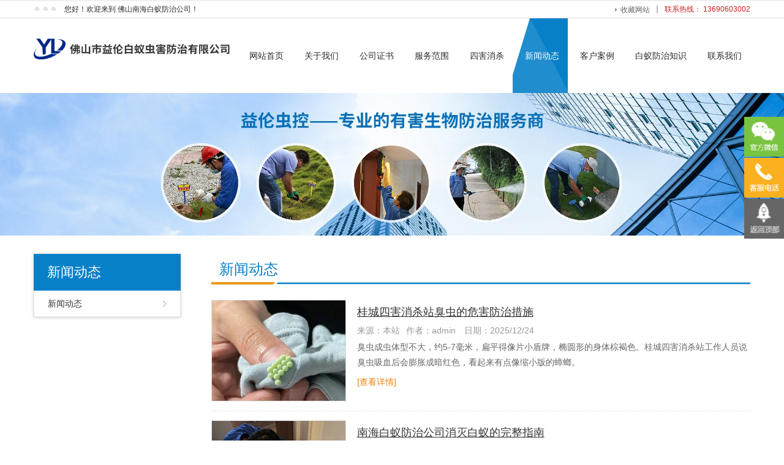

--- FILE ---
content_type: text/html
request_url: http://baiyi3.cn/Arti/
body_size: 6338
content:
<!DOCTYPE html>
<html lang="zh-CN">
<head>
<meta charset="utf-8">
<meta http-equiv="X-UA-Compatible" content="IE=edge">
<meta name="viewport" content="width=device-width, initial-scale=1">
<title>新闻动态-佛山南海白蚁防治公司</title>
<meta name="keywords" content="新闻动态" />
<meta name="description" content="新闻动态" />
<link href="/themes/default/css/pintuer.css" type="text/css" rel="stylesheet" />
<link href="/themes/default/css/bootstrap.min.css" type="text/css" rel="stylesheet" />
<link href="/themes/default/css/style.css" type="text/css" rel="stylesheet" />
<script type="text/javascript" src="/themes/default/js/jquery.min.js"></script>
<script type="text/javascript" src="/themes/default/js/bootstrap.min.js"></script>
<script type="text/javascript" src="/themes/default/js/TouchSlide.1.1.js"></script>
<script type="text/javascript" src="/themes/default/js/common.js"></script>
<!--[if (gt IE 9)|!(IE)]><!--> 
<link href="/themes/default/css/animate.min.css" type="text/css" rel="stylesheet" />
<script type="text/javascript" src="/themes/default/js/wow.min.js"></script>
<!--<![endif]--> 

</head>
<body>
<!--头部开始-->
<div id="top">
<div class="top_line"></div>
<div class="container">
	<div class="top_left">您好！欢迎来到 佛山南海白蚁防治公司！</div>
    <div class="top_right">
    	<div class="collect"><a href="javascript:void(0);" onclick="AddFavorite();">收藏网站</a></div>
        <div class="tel">联系热线： 13690603002</div>
    </div>
</div>
</div>
<header id="header">
	<div class="container">
	<div id="logo"><a href="/" title="佛山南海白蚁防治公司"><img src="/UploadFile/CoolSite/2021-12/2021122014555875.png" alt="佛山南海白蚁防治公司" /></a></div>
	<div id="header_right">    
	<button type="button" class="navbar-toggle" data-toggle="collapse" data-target=".navbar-collapse">
		<span class="sr-only">Toggle navigation</span>
		<span class="icon-bar"></span>
		<span class="icon-bar"></span>
		<span class="icon-bar"></span>
	</button>
	<div class="clear"></div>
	<nav id="navigate">
	  <ul>
		<li class="first_menu"><a   href='/'>网站首页</a></li><li><a   href='/About/'>关于我们</a></li><li><a   href='/certificate/'>公司证书</a></li><li><a   href='/Pro/'>服务范围</a></li><li><a   href='/SH/'>四害消杀</a></li><li><a  class="current" href='/Arti/'>新闻动态</a></li><li><a   href='/Case/'>客户案例</a></li><li><a   href='/Konw/'>白蚁防治知识</a></li><li><a   href='/Contact/'>联系我们</a></li>
        <div id="mark"></div>
	  </ul>
	</nav>
	</div>
	<div class="clear"></div>
	<div class="row mobile_nav">
	<nav class="collapse navbar-collapse">
	  <ul>
		<li><a href='/'>网站首页</a></li><li><a href='/About/'>关于我们</a></li><li><a href='/certificate/'>公司证书</a></li><li><a href='/Pro/'>服务范围</a></li><li><a href='/SH/'>四害消杀</a></li><li><a href='/Arti/'>新闻动态</a></li><li><a href='/Case/'>客户案例</a></li><li><a href='/Konw/'>白蚁防治知识</a></li><li><a href='/Contact/'>联系我们</a></li>
	  </ul>
	</nav>
	</div>
	</div>
</header>
<div class="clear"></div>
<div id="banner"><img src="/UploadFile/CoolSite/2024-5/2024517155911306.jpg" /></div>
<div class="clear"></div>
<!--内容区开始-->
<div class="main">
  <div class="container">
    <div id="left"><div class="left_list">
  <div class="left_top">
    <h3>新闻动态</h3>
  </div>
  <div class="left_con">
    <div class="type_list">
      <ul>
        <li class="first_cat"><a id="lsed"  href='/Arti/index.html' title='新闻动态'>新闻动态</a></li>
      </ul>
    </div>
  </div>
</div>
<div class="blank30"></div></div>
    <div id="right">
      <div id="right_top">
        <h3><a href='/Arti/index.html'>新闻动态</a></h3>
      </div>
      <div id="right_con">
        <div class="articleList">
          <ul>
            <div class="art_list wow fadeInUp"><div class="art_img"><a href='/Arti/203.html'><img src='/UploadFile/Soft/2025-12/2025122412823965.jpg' /></a></div><div class="art_right"><div class="art_title"><a href='/Arti/203.html' >桂城四害消杀站臭虫的危害防治措施</a></div><div class="art_author"><span>来源：本站</span><span>作者：admin</span> <span>日期：2025/12/24</span></div><div class="art_des">臭虫成虫体型不大，约5-7毫米，扁平得像片小盾牌，椭圆形的身体棕褐色。桂城四害消杀站工作人员说臭虫吸血后会膨胀成暗红色，看起来有点像缩小版的蟑螂。</div><div class='art_more'><a href='/Arti/203.html'>[查看详情]</a></div></div></div><div class="art_list wow fadeInUp"><div class="art_img"><a href='/Arti/201.html'><img src='/UploadFile/Soft/2025-11/2025112115548524.jpg' /></a></div><div class="art_right"><div class="art_title"><a href='/Arti/201.html' >南海白蚁防治公司消灭白蚁的完整指南</a></div><div class="art_author"><span>来源：本站</span><span>作者：admin</span> <span>日期：2025/11/21</span></div><div class="art_des">坚持室内干爽，同时多清算房间杂物，不给白蚁筑巢的空间。南海白蚁防治公司提示黄昏，特别是雨后的黄昏，要关好门窗，拉上窗帘，且尽量关掉不用要的灯，并将灯调到最暗。</div><div class='art_more'><a href='/Arti/201.html'>[查看详情]</a></div></div></div><div class="art_list wow fadeInUp"><div class="art_img"><a href='/Arti/199.html'><img src='/UploadFile/Soft/2025-10/2025101617220665.jpg' /></a></div><div class="art_right"><div class="art_title"><a href='/Arti/199.html' >盐步杀灭白蚁中心提醒高层住宅真的不是白蚁的“禁区”</a></div><div class="art_author"><span>来源：本站</span><span>作者：admin</span> <span>日期：2025/10/16</span></div><div class="art_des">严重时会被蛀空，轻轻一碰就可能损坏；更隐蔽的是，白蚁还会啃食电线绝缘层，存在短路起火的风险，甚至破坏墙体结构中的木质构件，影响房屋安全。</div><div class='art_more'><a href='/Arti/199.html'>[查看详情]</a></div></div></div><div class="art_list wow fadeInUp"><div class="art_img"><a href='/Arti/197.html'><img src='/UploadFile/Soft/2025-9/202598162834869.jpg' /></a></div><div class="art_right"><div class="art_title"><a href='/Arti/197.html' >罗村除四害机构水库堤坝水利工程如何防控鼠害</a></div><div class="art_author"><span>来源：本站</span><span>作者：admin</span> <span>日期：2025/9/8</span></div><div class="art_des">减少老鼠的藏身之所和食物来源，定期清理堤坝上的垃圾，避免吸引老鼠觅食。同时，对堤坝附近的农作物进行合理管理，避免过度种植，以减少老鼠因食物丰富而大量繁殖。</div><div class='art_more'><a href='/Arti/197.html'>[查看详情]</a></div></div></div><div class="art_list wow fadeInUp"><div class="art_img"><a href='/Arti/195.html'><img src='/UploadFile/Soft/2025-8/202587153931922.jpg' /></a></div><div class="art_right"><div class="art_title"><a href='/Arti/195.html' >和顺专业灭蚊虫公司夏日居家防蚊的小妙招</a></div><div class="art_author"><span>来源：本站</span><span>作者：admin</span> <span>日期：2025/8/7</span></div><div class="art_des">最喜欢潮湿、阴暗的地方，所以家里那些不起眼的角落、卫生间、阳台等地都是它们藏匿的好场所。所以，保持家里干燥通风，定期清理这些死角，就能大大减少蚊子的滋生。</div><div class='art_more'><a href='/Arti/195.html'>[查看详情]</a></div></div></div><div class="art_list wow fadeInUp"><div class="art_img"><a href='/Arti/193.html'><img src='/UploadFile/Soft/2025-7/202577163517546.jpg' /></a></div><div class="art_right"><div class="art_title"><a href='/Arti/193.html' >狮山白蚁预防所——装修怎么防治白蚁</a></div><div class="art_author"><span>来源：本站</span><span>作者：admin</span> <span>日期：2025/7/7</span></div><div class="art_des">在装修前，务必对房屋进行全面检查，尤其是木质结构、墙角、地板等易受白蚁侵蚀的部位。若发现白蚁活动痕迹（如蚁路、泥被或木屑），需先请专业消杀公司处理，确保彻底清除后再施工。</div><div class='art_more'><a href='/Arti/193.html'>[查看详情]</a></div></div></div><div class="art_list wow fadeInUp"><div class="art_img"><a href='/Arti/191.html'><img src='/UploadFile/Soft/2025-6/202565145821386.jpg' /></a></div><div class="art_right"><div class="art_title"><a href='/Arti/191.html' >里水红火蚁验收机构简单有效的红火蚁防治方法</a></div><div class="art_author"><span>来源：本站</span><span>作者：admin</span> <span>日期：2025/6/5</span></div><div class="art_des">准备大量开水，缓慢倒入蚁巢中，反复多次，能有效烫杀红火蚁。不过，这种方法仅适用于蚁巢数量少且分散的情况，大面积使用不仅耗费大量水资源，效果也欠佳。</div><div class='art_more'><a href='/Arti/191.html'>[查看详情]</a></div></div></div><div class="art_list wow fadeInUp"><div class="art_img"><a href='/Arti/189.html'><img src='/UploadFile/Soft/2025-4/2025423151131687.jpg' /></a></div><div class="art_right"><div class="art_title"><a href='/Arti/189.html' >大沥病媒生物防控中心夏季驱蚊大全(生活常识)</a></div><div class="art_author"><span>来源：本站</span><span>作者：admin</span> <span>日期：2025/4/23</span></div><div class="art_des">蚊子栖息在杂草和灌木中，而不一定是在草丛中？大沥病媒生物防控中心经过采取恰当措施控制杂草，包括恰当施肥和维持灌木，你可能会发现这些小虫害较少。</div><div class='art_more'><a href='/Arti/189.html'>[查看详情]</a></div></div></div>
          </ul>
        </div>
        <div class="blank clear"></div>
        <div class="pages"><li class='active'><a href='/Arti/index.html'>1</a></li><li><a href='/Arti/index_2.html'>2</a></li><li><a href='/Arti/index_3.html'>3</a></li><li><a href='/Arti/index_4.html'>4</a></li><li><a href='/Arti/index_5.html'>5</a></li><li><a href='/Arti/index_6.html'>6</a></li><li><a href='/Arti/index_7.html'>7</a></li><li><a href='/Arti/index_8.html'>8</a></li><li><a href='/Arti/index_9.html'>9</a></li><li><a href='/Arti/index_10.html'>10</a></li><li><a href='/Arti/index_2.html'>下一页</a></li><li><a href='/Arti/index_17.html'>尾页</a></li></div>
      </div>
    </div>
  </div>
</div>
<!--内容区结束-->
<div class="clear"></div>
<div id="footer">
<div class="container">
	<div class="foot_l">
    	<div class="nav2 wow fadeInUp"><ul><li><a href='/'>网站首页</a></li><li>|<a href='/About/'>关于我们</a></li><li>|<a href='/Pro/'>服务范围</a></li><li>|<a href='/SH/'>四害消杀</a></li><li>|<a href='/Arti/'>新闻动态</a></li><li>|<a href='/Contact/'>联系我们</a></li></ul></div>
        <div class="clear"></div>
        <div id="link" class="wow fadeInUp">
        	<div class="link_top">友情链接</div>
            <div class="link_con"><ul>&nbsp;&nbsp;<!--link start-->&nbsp;<a target="_blank" href="http://www.kingmetalgroup.com">不锈钢管厂家</a>&nbsp;&nbsp;<a target="_blank" href="http://www.scalemodel.com.cn">工程车模</a>&nbsp;&nbsp;<a target="_blank" href="http://www.zdsw.org.cn">广州社工机构</a>&nbsp;&nbsp;<a target="_blank" href="http://www.thhasq.com">广州消杀公司</a>&nbsp;&nbsp;<a target="_blank" href="http://www.caxinyu.com">广州铸造设备材料</a>&nbsp;<!--link end--></ul></div>
        </div>
        <div class="clear"></div>
        <div id="contact" class="wow fadeInUp"><span style="font-size:14px;"><strong>&nbsp; &nbsp; 总公司电话：0757-85110172</strong></span><br />
<span style="font-size:14px;"><strong>&nbsp; &nbsp; 手机：13690603002（刘生）</strong></span><br />
<span style="font-size:14px;"><strong>&nbsp; &nbsp; 总公司地址：佛山市南海区里水镇和顺海畔花园商铺（即公安局侧）</strong></span><br />
<span style="font-size:14px;"><strong>&nbsp; &nbsp; 南海分公司：佛山市南海区桂丹路87号</strong></span><br />
<span style="font-size:14px;"><strong>&nbsp; &nbsp; 三水分公司：佛山市三水区三水大道169号</strong></span><br />
<span style="font-size:14px;"><strong>&nbsp; &nbsp; 禅城分公司：佛山市禅城区南庄大道92号</strong></span><br />
<span style="font-size:14px;"><strong>&nbsp; &nbsp; 高明分公司：佛山市高明区高明大道东57号</strong></span><br />
<span style="font-size:14px;"><strong>&nbsp; &nbsp; 顺德分公司：佛山市顺德区陈村镇陈村大道99号</strong></span><br />
<span style="font-size:14px;"><strong>&nbsp; &nbsp; 佛山各区均有服务点</strong></span><br /></div>
    </div>
    <div class="foot_r">
    	<div class="map wow fadeInUp">没有相关信息</div>
    </div>
</div>
</div>
<div class="clear"></div>
<div id="copy_txt"><div class="container">Copyright © 2019 佛山南海白蚁虫害防治公司 All Rights Reserved.&nbsp;&nbsp;</div></div>
<link type="text/css" href="/themes/default/qq/kf.css" rel="stylesheet" />
<script type="text/javascript" src="/themes/default/qq/kf.js"></script>
<div class="blank55"></div>
<div id="toolbar">
    <li><a href="/"><span class="icon-home"></span>首页</a></li>   
    <li><a href="tel:13690603002"><span class="icon-phone"></span>电话</a></li>   
    <li><a href="/Contact/"><span class="icon-user"></span>联系</a></li>   
</div>

<div id="toolbar2">
<ul>
<!--<li class="toolbar_item">
<a class="t_item t1" href="http://wpa.qq.com/msgrd?v=3&amp;uin=2851377347&amp;site=qq&amp;menu=yes" target="_blank"><i></i></a>
</li>-->
<li class="toolbar_item">
<a class="t_item t2" href="javascript:void(0);"><i></i></a>
<div class="tool_weixin">
<div class="t_wx_con"><img src='/UploadFile/CoolSite/2022-9/202296164728566.jpg' width='120' height='120' alt=''></div>
</div>
</li>
<li class="toolbar_item">
<a class="t_item t3" href="javascript:void(0);"><i></i></a>
<div class="tool_tel">13690603002</div>
</li>
<li class="toolbar_item" id="gotop">
<a class="t_item t4" href="javascript:void(0);"><i></i></a>
</li>
</ul>
</div>
<script>
$(function(){
//bar
$(".toolbar_item").hover(function(){
	$(this).find(".tool_qq").show();			  
	$(this).find(".tool_tel").animate({left:"-150px"},"fast",function(){});							  
	$(this).find(".tool_weixin").show();
	$(this).find(".t_item").addClass("cur")
},function(){
	$(this).find(".tool_qq").hide();
	$(this).find(".tool_tel").animate({left:"0px"},"fast",function(){});	
	$(this).find(".tool_weixin").hide();
	$(this).find(".t_item").removeClass("cur")
});
//返回顶部
$("#gotop").click(function(){
$("html,body").animate({scrollTop:0});
});
//end
});
</script>



<!--版权区结束-->
</body>
</html>


--- FILE ---
content_type: text/css
request_url: http://baiyi3.cn/themes/default/css/style.css
body_size: 9239
content:
@charset "utf-8";
/* CSS Document */
/**全局**/
*{ margin:0px; padding:0px;}
div,form,img,ul,ol,li,dl,dt,dd,map {padding:0;margin:0;border:0;}
h1,h2,h3,h4,h5,h6 {margin:0;padding:0; }
body{margin:0px; padding:0px; font-size:14px; color:#333;font-family:"微软雅黑",Arial, Helvetica, sans-serif,"宋体";background:#fff;}
ul,li{list-style:none;}
.clear{clear:both;}
a{color:#333;text-decoration:none;}
a:hover{color:#333;text-decoration:none;}
img{border:none;}
hr{line-height:0px; font-size:0px; border:none; height:1px; width:100%; margin:5px 0px;}
div{margin:0px auto;}
.f_l{ float:left;}
.f_r{ float:right;}
input,select{ font-family:arial, Helvetica, sans-serif; padding:1px;}
.blank{width:100%;height:10px;clear:both;overflow:hidden;}
.blank20{width:100%;height:20px;clear:both;overflow:hidden;}
.blank30{width:100%;height:30px;clear:both;overflow:hidden;}
.mt10{margin-top:10px;}
.hide{display:none;}
.red{color:#f00;}
.blue{color:#00f;}
.gray{color:#ccc;}
.noInfo{width:100%;float:left;padding:10px 0; text-align:center;}
.input_submit{width:77px;height:41px;float:left;background:url(../images/search.png) no-repeat left top; text-align:center;line-height:41px; color:#fff; border:0px; cursor:pointer;}
.float_bg{background:url(../images/qq_3.gif) repeat-y left top;width:118px;padding:2px 0;float:left;}
.f_list{width:100%;float:left;margin:5px auto;clear:both;}
.f_list span{float:left;width:80px;}
.block{width:1000px;margin:0 auto;}



/*all*/
.main{width:100%;float:left;padding:30px 0;}
.main_top{width:100%;height:80px;float:left; background:url(../images/tbg.png) no-repeat center 10px; text-align:center;}
.course_top_bg{background:url(../images/ct_bg.png) no-repeat center 10px;color:#fff;}
.news_top_bg{background:url(../images/nt_bg.png) no-repeat center 10px;color:#fff;}
.main_top h3{font-size:30px;height:45px;line-height:45px;font-weight:normal;}
.main_top h4{font-size:24px;height:30px;line-height:30px; font-weight:normal; font-family:Arial, Helvetica, sans-serif;}
.main_type{width:100%;float:left; text-align:center;margin:10px 0 0 0;}
.main_type ul{}
.main_type li{display:inline-block;height:42px;line-height:42px;margin:5px;padding:0px;}
.main_type li a{display:block; background:#0ba587;color:#fff;font-size:14px;padding:0 25px;}
.main_type li a:hover{background:#feef0c;color:#38761d;}
.main_type li.current a{background:#feef0c;color:#38761d;}
.main_con{width:100%;float:left; line-height:200%;padding:20px 0 0 0;}
.main_con img{max-width:100%;}
.main_more{width:100%;float:left; text-align:center; margin:20px 0 0 0;}
/*.main_more a{width:178px;height:38px;line-height:38px; display:inline-block;border:1px solid #333; font-size:16px;}
.main_more a:hover{background:#0ba587; color:#fff;}*/
/*end*/

/**顶部**/
#top{float:left;width:100%;border-bottom:1px solid #dcdcdc;background:#fff;}
.top_line{float:left;width:100%;height:2px;background:#f0f0f0;}
.top_left{float:left;height:27px;line-height:27px;font-size:12px;color:#2e2e2e;padding-left:50px;background:url(../pic/welcome_bg.jpg) no-repeat left center;}
.top_right{float:right;height:27px;line-height:27px;}
.collect{float:left;padding:0 11px 0 9px;background:url(../pic/collect.jpg) no-repeat left center;}
.collect a{font-size:12px;color:#666;}
.tel{float:left;padding:0 0 0 13px;background:url(../pic/top_right_li.jpg) no-repeat left center;font-size:12px;color:#cb2121;}
#header{float:left;width:100%;background:#fff;}
#logo{float:left;}
#logo img{width:320px; padding-top:33px;}
#header_right{float:right;}

/*end*/

/*menu*/
#navigate{float:right;position:relative;}
#mark{background:url(../pic/nav_li.jpg) no-repeat center;background-size:cover;height: 122px;position: absolute;left: 0;z-index: 1;}
#navigate ul li{float:left;height:122px;position: relative;z-index:1000;}
#navigate ul li.first_menu{ background:none;}
#navigate ul li a{display:block;line-height:122px;height:122px;font-size:14px;color:#2e2e2e;padding:0 14px 0 20px;}
#navigate ul li a:hover,#navigate ul li .current{color:#fff;}
#navigate ul li.addcolor a{color:#2e2e2e;}

#navigate ul li ul {display:none !important;position:absolute;left:0;top:47px;padding:5px 0;background:#0780c9;z-index:9999;}
#navigate ul li ul li {border:none;float:none; background:none; height:30px; line-height:30px; overflow:hidden;}
#navigate ul li ul li a{height:30px;line-height:30px; font-size:14px; color:#fff;font-weight: normal; background:none;}
#navigate ul li ul li a:hover {background:none;color:#ff0;}
/*end*/

/*mobile menu*/
.navbar-toggle{margin:8px 0px 0 0;}
.navbar-toggle .icon-bar{background-color:#333;}
.mobile_nav{display:none; background:#0780c9;position:absolute;width:100%;z-index:9999;}
.mobile_nav ul{margin:0px;padding:0px; list-style-type:none;}
.mobile_nav li{margin:0px;padding:0px; list-style-type:none;border-bottom:1px solid #fff;position: relative;}
.mobile_nav ul li a{padding-left: 10px;color: #fff;display: block;font-size: 14px;height: 38px;line-height: 38px; font-weight:bold;}
.mobile_nav ul li a:hover, .mobile_nav ul li a:active {background-color:#3ba0e8;}
.mobile_nav ul ul{margin: 0;padding:0 10px 10px 10px; display:none;}
.mobile_nav ul ul li {border-bottom:none;margin: 0;padding: 0;}
.mobile_nav ul ul li a {padding: 0;padding-left: 5px;font-size:14px;font-weight:normal;height: 38px;line-height: 38px;}

.mobile_nav ul li i {position: absolute;top:12px;right:5px;display: block;width: 13px;height: 13px;overflow: hidden;background-position: center center;background-repeat: no-repeat;	background-size: contain;}
.mobile_nav ul li i.touch-arrow-down{background-image: url(../images/touch-arrow-d.png);}
.mobile_nav ul li i.touch-arrow-up{background-image: url(../images/touch-arrow-u.png);}



/*flash*/
#banner{width:100%;float:left;}
#banner img{width:100%; height:auto;}
#flash{width:100%;float:left;}
.slideBox{ position:relative; overflow:hidden;background:#000;}
.slideBox .bd{position:relative; z-index:0;margin:0 auto; }
.slideBox .bd li{position:relative; text-align:center;  }
.slideBox .bd li img{width:100%;}	
.slideBox .hd{width:100%;position:absolute;z-index:1;bottom:10px;left:0;height:12px;line-height:12px;}
.slideBox .hd ul{text-align:center;}
.slideBox .hd ul li{cursor:pointer;display:inline-block;*display:inline;zoom:1;width:12px;height:12px;margin:0 5px;overflow:hidden;background:#fff;/*filter:alpha(opacity=80);opacity:0.8;*/line-height:999px; border-radius:50%;}
.slideBox .hd ul .on{background:#0780c9;}

.slideBox .prev{position:absolute; left:10px; top:50%;margin-top:-37.5px; display:block; width:49px; height:75px; background:url(../images/left.png) no-repeat left top; cursor:pointer;}
.slideBox .next{position:absolute; right:10px; top:50%;margin-top:-37.5px; display:block; width:49px; height:75px; background:url(../images/right.png) no-repeat left top; cursor:pointer;}
/*end*/


/* 产品中心 */
#pro{float:left;width:100%;padding:80px 0 0 0;}
.home_top{float:left;width:100%;margin:0 0 27px 0;}
.home_top h3{display:block;width:100%;height:36px;line-height:36px;font-size:36px;color:#313131;text-align:center;}
.home_top h3 a{color:#313131;}
.home_top span{display:block;width:100%;height:4px;background:url(../pic/home_top.jpg) no-repeat center;margin-top:17px;}
.home_des{float:left;width:100%;line-height:24px;font-size:14px;color:#313131;text-align:center;}
.home_more{float:left;width:100%;line-height:24px;text-align:center; margin-bottom:10px;}
.home_more a{font-size:14px;color:#f0810a; margin-bottom:10px;}
/* 产品分类 */
#pro_class{float:left;width:260px;margin-top:47px;}
.pro_class_top{float:left;width:100%;height:96px;line-height:96px;background:url(../pic/pro_class_top.jpg) no-repeat center;background-size:cover;text-align:center;font-size:24px;color:#fff;}
.pro_class_list{float:left;width:100%;}
.pro_class_list ul{float:left;padding:0;}
.pro_class_list ul li{float:left;width:100%;height:56px;background:#758995 url(../pic/pro_class_li_2.png) no-repeat left bottom;padding:0 27px 0 30px;cursor:pointer;
	webkit-transition: all 0.3s ease-out 0s;
    -moz-transition: all 0.3s ease-out 0s;
    -o-transition: all 0.3s ease-out 0s;
    transition: all 0.3s ease-out 0s;
}
.pro_class_list ul li a{display:block;width:100%;height:54px;line-height:54px;font-size:14px;color:#fff;background:url(../pic/pro_class_li.png) no-repeat right center;padding-right:15px;}
.pro_class_list ul li:hover,.pro_class_list ul li.on{background-color:#677984;}
.pro_class_more{float:left;width:100%;}
.pro_class_more img{width:100%;height:54px;}

/* 分类产品 */
#pro_con{float:right;width:100%;margin-top:47px;}
#pro_con ul{float:left;width:100%;}
.pro_con_row{margin-left:-20px;margin-right:-20px;}
.pro_item{float:left;width:33.333%;padding:0 20px;margin-bottom:45px;}
.pro_item_box{float:left;width:100%;position:relative;box-shadow:0 0 15px #999;}
.pro_item_img{float:left;width:100%;}
.pro_item_img img{width:100%;height:auto;}
.pro_item_title{width:110%;height:60px;line-height:60px;text-align:center;background:rgba(7,128,201,0.84);position:absolute;bottom:25px;left:-5%;opacity: 0; transition: 0.5s; transform: scale(0);overflow:hidden;}
.pro_item_title a{font-size:16px;color:#fff;}
.pro_item:hover .pro_item_title{opacity: 1;transform: scale(1);}

/* 客户案例 */
#case{float:left;width:100%;padding:35px 0 0 0;}
.case_con{float:left;width:100%;margin-top:28px;}
.case_con_row{margin-left:-13px;margin-right:-13px;}
.case_item{float:left;width:25%;padding:0 13px;margin-bottom:15px;}
.case_item_img{float:left;width:100%;overflow:hidden;}
.case_item_img img{width:100%;height:auto;transition: 0.5s;transform: scale(1);}
.case_item_title{float:left;width:100%;height:40px;line-height:40px;overflow:hidden;text-align:center;}
.case_item_title a{font-size:14px;color:#313131;}
.case_item:hover .case_item_img img{transform: scale(1.2);}
.case_item:hover .case_item_title a{color:#0780c9;}

/* 我们的优势 */
#adv{float:left;width:100%;padding:60px 0 73px 0;}
.adv_con{float:left;width:100%;margin-top:16px;}
.adv_con_row{margin-left:-18px;margin-right:-18px;}
.adv_item{float:left;width:25%;padding:0 18px;text-align:center;margin-bottom:15px;cursor:pointer;}
.adv_item_img{float:left;width:100%;}
.adv_item_img img{border-radius:2%;transition: 0.5s; width:100%;}
.adv_item_title{float:left;width:100%;height:20px;line-height:20px;overflow:hidden;margin-top:13px;}
.adv_item_title a{font-size:16px;color:#2e2e2e;}
.adv_item_des{float:left;width:100%;line-height:24px;font-size:12px;color:#999;}
.adv_item:hover .adv_item_img img{box-shadow:0 0 8px #dcdcdc;}
.adv_item:hover .adv_item_title a{color:#0780c9;}

/* 关于WERMIS */
#about{float:left;width:100%;padding:77px 0 70px 0;background:url(../pic/about_bg.jpg) repeat-x top center;}
.about_top h3{height:30px;line-height:30px;font-size:30px;}
.about_con{float:left;width:100%;margin-top:50px;font-size:14px;color:#313131;line-height:24px;}
.about_img{float:left;width:40%;padding:0 20px 10px 0;margin-right:7px;}
.about_img img{width:100%;height:auto;}
.about_more{float:left;margin-top:12px;}
.about_more a{display:block;width:110px;height:36px;line-height:36px;text-align:center;background:#f0810a;font-size:14px;color:#fff;transition: 0.5s;}
.about_more a:hover{background:#0780c9;}

/* 首页相册 */
#photo{float:left;width:100%;background:url(../pic/photo_bg.png) no-repeat center top;}
.photo_con{float:left;width:100%;padding:0 6%;}
.photo_top_box{width:50%;position:absolute;right:0;top:65px;z-index:2;}
.photo_top{margin:0 0 17px 0;}
.photo_top h3{height:30px;line-height:30px;font-size:30px;color:#fff;}
.photo_top h3 a{color:#fff;}
.photo_top span{background:url(../pic/photo_top.jpg) no-repeat center;}
.photo_more a{color:#fff;}
.photo_item{float:left;width:21.3%;height:100%;margin-right:1.3%;position:relative;}
.photo_item:nth-child(2){width:32%;}
.photo_item:nth-child(4){margin-right:0;}
.photo_item img{width:100%;height:auto;}
.photo1{position:absolute;bottom:0;}
.photo2{position:absolute;bottom:-12px;padding:12px;border:1px solid #fff;}
.photo3{position:absolute;bottom:0;}
.photo4{position:absolute;bottom:0;}
.photo_item_img{position:relative;overflow:hidden;}
.photo_item_title{position:absolute;left:-50%;top:50%;margin-top:-20px;font-size:14px;color:#fff;height:40px;line-height:40px;background:#0780c9;width:50%;overflow:hidden;z-index:3;text-align:center;
	webkit-transition: all 0.3s ease-out 0s;
    -moz-transition: all 0.3s ease-out 0s;
    -o-transition: all 0.3s ease-out 0s;
    transition: all 0.3s ease-out 0s;
}
.photo_item_layer{position:absolute;left:0;top:0;width:100%;height:100%;z-index:2;background:#000;opacity:0;
	webkit-transition: all 0.3s ease-out 0s;
    -moz-transition: all 0.3s ease-out 0s;
    -o-transition: all 0.3s ease-out 0s;
    transition: all 0.3s ease-out 0s;
}
.photo_item_img:hover .photo_item_title{left:0;}
.photo_item_img:hover .photo_item_layer{opacity:0.2;}

/* 新闻动态 */
#news{float:left;width:100%;padding:90px 0 80px 0;}
.news_top{margin:0 0 18px 0}
.news_top h3{height:30px;line-height:30px;font-size:30px;;}
.news_con{float:left;width:100%;margin-top:36px;background:url(../pic/news_bg.jpg) repeat-y center;}
.news_con_row{margin-left:-40px;margin-right:-40px;}
.news_item{float:left;width:50%;padding:0 40px;margin-bottom:25px;cursor:pointer;}
.news_item:nth-last-child(1),.news_item:nth-last-child(2){margin-bottom:0;}
.news_item_box{float:left;width:100%;background:#fff;padding:16px 30px 20px 30px;transition: 0.5s;}
.news_item_title{float:left;width:100%;height:34px;line-height:34px;overflow:hidden;}
.news_item_title a{font-size:16px;color:#000;}
.news_item_des{float:left;width:100%;line-height:24px;font-size:14px;color:#313131;letter-spacing:0.5px;}
.news_item_more{color:#f0810a;}
.news_item:hover .news_item_box{background:#0780c9;}
.news_item:hover .news_item_title a,.news_item:hover .news_item_des,.news_item:hover .news_item_more{color:#fff;}

/* footer */
#footer{float:left;width:100%;background:#2e2e2e;}
.foot_l{float:left;width:50%;margin:53px 0 25px 0;}
.nav2{float:left;padding-bottom:2px;background:url(../pic/nav2_bg.jpg) repeat-x left bottom;}
.nav2 ul {}
.nav2 ul li{display:inline-block;padding:0 13px 0 15px;;height:34px;line-height:34px;background:url(../pic/nav2_li.jpg) no-repeat left center;}
.nav2 ul li a{font-size:14px;color:#f0f0f0;}
.nav2 ul li a:hover{color:#0780c9;}
.nav2 ul li:first-child{padding-left:0;background:none;}
.nav2 ul li:last-child{padding-right:0;}

#link{float:left;width:100%;margin-top:14px;}
.link_top{float:left;font-size:16px;color:#f0f0f0;line-height:33px;height:33px;border-bottom:2px solid #515151;}
.link_con{float:left;margin-top:17px;}
.link_con ul{float:left;}
.link_con ul li{display:inline-block;line-height:24px;padding:0 13px;background:url(../pic/link_li.jpg) no-repeat left center;}
.link_con ul li a{font-size:12px;color:#999;}
.link_con ul li a:hover{color:#0780c9;}
.link_con ul li:first-child{padding-left:0;background:none;}
.link_con ul li:last-child{padding-right:0;}

#contact{float:left;width:100%;font-size:12px;color:#999;line-height:24px;margin-top:17px;}
.foot_r{float:left;width:50%;padding-left:35px;margin:60px 0 31px 0;}
.map{float:left;width:100%;border:3px solid #dcdcdc;background:#dcdcdc;}
.map img{width:100%;height:auto;}

/* copyright */
#copy_txt{float:left;width:100%;padding:8px 0;background:#1b1b1b;text-align:center;font-size:12px;color:#999;line-height:24px;}
#copy_txt a{color:#999;}

/* channel */
.channel_row{margin-left:-15px;margin-right:-15px;}
.channel_des{float:left;width:100%;padding:20px 30px;border-bottom:1px solid #dcdcdc;font-size:16px;color:#0780c9;line-height:30px;text-align:center;}
.cha_item{float:left;width:33.333%;padding:0 15px;margin:15px 0;}
.cha_item_img{float:left;width:100%;border:1px solid #dcdcdc;}
.cha_item_img img{width:100%;height:auto;}
.cha_item_title{float:left;width:100%;line-height:40px;text-align:center;}
.cha_item_title a{font-size:16px;color:#313131;}
.cha_item_title a:hover{color:#0780c9;}

.photo_title2{float: left;height: 50px;line-height: 50px;font-size: 16px;}
/* 本例子css */
.picMarquee-left{ width:100%;  overflow:hidden; position:relative;  border:1px solid #ccc; margin-top:30px; margin-bottom:10px; }
.picMarquee-left .hd{ overflow:hidden;  height:50px; background:#f4f4f4; padding:0 15px;  }
.picMarquee-left .hd .prev,.picMarquee-left .hd .next{ display:none;  width:5px; height:9px; float:right; margin-right:5px; margin-top:20px;  overflow:hidden;
	 cursor:pointer; background:url(../pic/arrow.png) no-repeat;}
.picMarquee-left .hd .next{ background-position:0 -50px;  }
.picMarquee-left .hd .prevStop{ background-position:-60px 0; }
.picMarquee-left .hd .nextStop{ background-position:-60px -50px; }
.picMarquee-left .bd{ padding:15px 10px;    }
.picMarquee-left .tempWrap{width:100% !important;}
.picMarquee-left .bd ul{ overflow:hidden; zoom:1; }
.picMarquee-left .bd ul li{ margin:0 8px; float:left; _display:inline; overflow:hidden; text-align:center;  }
.picMarquee-left .bd ul li .photo2_pic{ text-align:center; }
.picMarquee-left .bd ul li .photo2_pic img{ width:200px; height:auto; display:block;border:1px solid #dcdcdc; }
.picMarquee-left .bd ul li .photo2_pic a:hover img{ box-shadow:0 0 10px #dcdcdc; }
.picMarquee-left .bd ul li .photo2_title{ line-height:24px; }

/*toolbar*/
.SonlineBox{display:none;}
#toolbar2{width:65px;position:fixed;right:0px;top:50%;margin-top:-170px;z-index:1000000;}
#toolbar2 ul{}
#toolbar2 li{width:65px;height:65px;float:left;margin:1px 0px;position:relative;}
#toolbar2 li .t_item{width:65px;height:65px; display:block;text-decoration:none;position:absolute; left:0px; top:0px; z-index:2;}
#toolbar2 li a.t_item:hover,#toolbar li a.cur{/*background:#212021;*/}
#toolbar2 li .t_item i{/*border-radius:5px 0 0 5px;*/background-size:contain;}

.tool_tel{width:150px;height:65px; background:#ff811b; position:absolute; left:0px; top:0px; line-height:60px;font-size:18px; color:#fff; padding:0 0 0 10px; white-space:nowrap;border-radius:5px 0 0 5px; }
.tool_weixin {position:absolute;top:0px;right:65px;display:none;}
.tool_weixin img{float:left;border:1px solid #78c141;border-right:0;}

.t1 i{width:65px;height:65px;background:url(../pic/r_qq.png) no-repeat center center; display:block;background-color: #6da9de;}
.t2 i{width:65px;height:65px;background:url(../pic/r_wx.png) no-repeat center center; display:block;background-color: #78c340;}
.t3 i{width:65px;height:65px;background:url(../pic/r_phone.png) no-repeat center center; display:block;background-color: #fbb01f;}
.t4 i{width:65px;height:65px;background:url(../pic/r_top.png) no-repeat center center; display:block;background-color: #666666;}
.t1:hover,.t1 i:hover{background-color:#488bc7;}
.t2:hover,.t2 i:hover{background-color:#78c141;}
.t3:hover,.t3 i:hover{background-color:#ff811b;}
.t4:hover,.t4 i:hover{background-color:#444;}



#LeftButton{width:24px;height:42px; display: block; background: url(../images/left.png) no-repeat 0px 0px; position:absolute;left:0px; top:55px;}
#RightButton{width:24px;height:42px;display: block; background: url(../images/right.png) no-repeat 0px 0px;position:absolute;left:736px; top:55px;}
#MarqueeDiv{width:692px; float: left; height:152px;overflow: hidden;margin:0 0 0 34px;display:inline;}
#MarqueeDiv img{margin-right:10px; height:150px; width:150px;}
/*end*/

/*left*/
#left{width:240px;float:left; }
.left_list{width:100%;float:left;box-shadow: 0px 0px 5px #ccc;}
.left_top{width:100%;height:60px;line-height:60px;float:left;background:#0780c9;}
.left_top h3{float: left;line-height:60px;font-size:22px;font-family: "微软雅黑";color: #FFF;padding-left: 22px;}
.left_con{padding:0px;line-height:24px;width:100%;background:#fff;float:left;border:1px solid #e5e5e5;border-top:none;}
.type_list{width:100%;float:left;}
.type_list ul{margin:0px;padding:0px;list-style-type:none;}
.type_list li{margin:0px;padding:0px;list-style-type:none;height:43px;line-height:43px;border-bottom:1px solid #e5e5e5;overflow:hidden;}
.type_list li a{color:#333;background:url(../images/left_0.png) no-repeat right center;font-size:14px; display:block;margin:0 22px;height:43px;}
.type_list li a:hover{color:#0780c9;background:url(../images/left_1.png) no-repeat right center;}
.type_list li a.current{color:#0780c9;background:url(../images/left_1.png) no-repeat right center;}
.type_list li.second_cat{}
.type_list li.second_cat a{background:url(../images/left_2.png) no-repeat left center;padding:0 10px;}
.type_list li.second_cat a:hover{background:url(../images/left_4.png) no-repeat left center;}
.type_list li.second_cat a.current{background:url(../images/left_4.png) no-repeat left center;}

.type_list2 li a{margin:0 22px 0 12px;background:url(../images/left_2.png) no-repeat left center;text-indent:10px;}
.type_list2 li a:hover{color:#0780c9;background:url(../images/left_4.png) no-repeat left center;}
/*end*/

/*right*/
#right{width:880px;float:right;}
#right_top{width:100%;height:50px;line-height:50px;float:left;background:url(../pic/right_top.jpg) repeat-x left bottom;background-size: contain; }
#right_top h3{float: left;line-height: 50px;font-size: 24px;color: #0780c9;margin-left: 13px;}
#right_top h3 a{color:#0780c9;}
#right_top span{float:right;}
#right_top span li{display:inline-block;margin:0 3px;color:#999;}
#right_top span li a{color:#999;}
#right_con{width:100%;float:left;padding:10px 0 0 0;line-height:200%;/*overflow-x:hidden;*/min-height:300px;height:auto !important;height:300px;}
#right_con img{max-width:100%;height:auto;}
/*end*/


/*news*/
.art_list{width:100%;float:left;padding:15px 0;border-bottom:1px dashed #e5e5e5;cursor:pointer;}
.art_img{float:left;width:25%;}
.art_img img{width:100%;border:1px solid #dcdcdc;}
.art_right{float:right;width:73%;}
.art_right2{width:100% !important;}
.art_title{width:100%;height:40px;line-height:40px;font-size:18px;overflow:hidden;}
.art_title a{text-decoration:underline;}
.art_author{width:100%;height:20px;line-height:20px;color:#999;font-size:14px;}
.art_author span{margin:0 10px 0 0;}
.art_des{color:#666;line-height:25px;max-height:50px;overflow:hidden;margin:5px 0;}
.art_right2 .article_more{display:block;}
.article_more{margin:20px 0 0 0;display:none;}
.article_more a{width:120px;height:40px;line-height:40px;float:right;}
.article_more a p {line-height:40px;}
.art_list:hover{border-bottom:1px dashed #0780c9;}
.art_list:hover .art_title a{/*color:#0780c9;*/}
.art_list:last-child{border-bottom:0;}
.art_more a{font-size:14px;color:#f0810a;}

.news_left{float:left;width:76%;}
.news_right{float:right;width:21%;}
.news_right a{display:block;margin:15px 0;}
.news_right img{width:100%;height:auto;}


.articleList{width:100%;float:left;}
.articleList ul{margin:0px;padding:0px;list-style-type:none;}
.articleList li{margin:0px;padding:0 0 0 10px;list-style-type:none;border-bottom:1px dotted #ccc;background:url(../images/li_0.png) no-repeat left center;line-height:35px;height:35px;overflow:hidden;}
.time{float:right;}
.articleTitle{ font-weight:bold; font-size:18px; text-align:center;margin-top:15px;}
.articleAuthor{text-align:center; padding:7px 0px;border-bottom:1px dotted #ccc;}
.articleAuthor span{ margin:0px 6px; font-size:9pt;}
.articleInfo{width:100%;padding:10px 0; line-height:200%;}
.articleInfo img{max-width:100%;}
.pageUpDown{padding-top:10px;text-align: left;line-height:30px;}


/*end*/

/*Product*/
.productList{/*width:100%;float:left;*/}
.pro_list{ text-align:center; margin:10px auto;}
.pro_list:nth-child(3n+1){clear:both;}
.pro_img{width:100%;overflow:hidden;position:relative;}
.pro_img a{width:100%;}
.pro_img{}
.pro_img img{ width:100%;}
.pro_border{width:100%;height:100%;position:absolute;left:0;top:0;z-index:2;border:1px solid #dcdcdc;}
.pro_title{width:100%;height:35px;line-height:35px; overflow:hidden;font-size:14px;}
.pro_title a{
	-webkit-transition: all 0.3s ease-out 0s;
	-moz-transition: all 0.3s ease-out 0s;
	-o-transition: all 0.3s ease-out 0s;
	transition: all 0.3s ease-out 0s; 
}
.pro_list:hover .pro_title a{/*color:#0780c9;*/color:#333;}
.pro_list:hover .pro_img{
	box-shadow:0 0 10px #dcdcdc;
	-webkit-transition: all 0.3s ease-out 0s;
	-moz-transition: all 0.3s ease-out 0s;
	-o-transition: all 0.3s ease-out 0s;
	transition: all 0.3s ease-out 0s; 
}
.productRight{float:right;width:53%;}
.productTitle{line-height:55px;font-weight:bold;font-size:18px;border-bottom: 1px solid #ddd; margin-bottom: 10px;}
.productImg{width:43%;text-align:center;float:left;margin:10px auto;}
.productImg img{width:100%;border:1px solid #dcdcdc;}
#Inquiry{float:left;width:100%;margin-top: 15px;}
#Inquiry a{display:block;width: 120px;height: 40px; line-height: 40px; text-align: center;background: #0780c9;color: #fff;border-radius: 5px;cursor:pointer;
	-webkit-transition: all 0.3s ease-out 0s;
	-moz-transition: all 0.3s ease-out 0s;
	-o-transition: all 0.3s ease-out 0s;
	transition: all 0.3s ease-out 0s; }
#Inquiry span{font-size:18px;}
#Inquiry a:hover{background:#f0810a;}
.productBuy{width:100%;text-align:center;float:left;margin:10px auto;}
.productBuy a{margin:0 10px;}
.title{width:100%;float:left;margin:10px 0 0 0;border-bottom:1px dotted #ccc;line-height:25px;}
.title span{font-size:14px;font-weight:bold;}
.productDesc{ line-height:200%;padding:10px 0;width:100%;float:left;}
/*end*/

/*page*/
.pages{ font-size:12px;text-align:center; padding:10px 0px 10px 0px;}
.pages li{ display:inline-block;border: solid 1px #b1b0b0;border-radius: 4px;margin:0 3px;}
.pages a{color: #313131; padding: 8px 12px;line-height: 18px;display: block;transition: all 1s cubic-bezier(0.175,0.885,0.32,1) 0s;}
.pages a:hover{background:#0780c9;color:#fff;}
.pages li.active a{background:#0780c9;color:#fff;}
.pages select{ vertical-align:middle; font-size:8pt; padding:0px; }
.pages b{ font-weight:normal;}
/*end*/

/*feedback*/
.f_list{width:100%;float:left;margin:5px auto;clear:both;}
.f_list .fl_l{float:left;width:20%;text-align:right;}
.f_list .fl_r{float:left;width:80%;}
.input_text{width:90%;border:1px solid #ccc; line-height:24px;
-webkit-border-radius: 5px;
  -moz-border-radius: 5px;
  -ms-border-radius: 5px;
  border-radius: 5px;
  -webkit-box-shadow: 0px 0px 5px 0px rgba(0, 0, 0, 0.1);
  -moz-box-shadow: 0px 0px 5px 0px rgba(0, 0, 0, 0.1);
  -ms-box-shadow: 0px 0px 5px 0px rgba(0, 0, 0, 0.1);
  -o-box-shadow: 0px 0px 5px 0px rgba(0, 0, 0, 0.1);
  box-shadow: 0px 0px 5px 0px rgba(0, 0, 0, 0.1);
  }
.w100{width:100px;}
#toolbar{display:none;}
/*end */

.link_con a{ color:#FFF;}

@media screen and (min-width: 1325px){
	.container{width:1230px;}
}
@media screen and (max-width: 1325px){
	#pro_class{width:21.666%;}
	#pro_con{width:75.25%;}
	.pro_con_row{margin-left:-15px;margin-right:-15px;}
	.pro_item{padding:0 15px;}
	.adv_con_row{margin-left:-15px;margin-right:-15px;}
	.adv_item{padding:0 15px;}
	.news_con_row{margin-left:-15px;margin-right:-15px;}
	.news_item{padding:0 15px;}
	
}
@media screen and (max-width: 1200px){
	#logo img{height:75px;margin-top:20px;}
	.home_top h3{height:30px;line-height:30px;font-size:30px;}
	.pro_con_row{margin-left:-10px;margin-right:-10px;}
	.pro_item{padding:0 10px;margin-bottom:25px;}
	#right{width:680px;}
	#right_top{background-size: initial;}
	#right_top h3{font-size:20px;}
}
@media screen and (max-width: 992px){
	#mark{display:none;}
	#navigate ul li{height:90px;}
	#navigate ul li a{height:90px;line-height:90px;padding:0 7px;}
	#navigate ul li a:hover,#navigate ul li .current{color:#0780c9;}
	#logo img{margin-top:7px;}
	.home_top{margin:0 0 17px 0;}
	.home_top h3{height:24px;line-height:24px;font-size:24px;}
	
	.photo_top_box{position:inherit;width:100%;top:0;margin-top:50px;}
	
	.photo_con{padding:0 15px;margin-top:45px;}
	.photo1,.photo2,.photo3,.photo4{position:inherit;bottom:inherit;}
	.photo_item{width:25%;margin-right:0;padding:0 15px;}
	.photo_item:nth-child(2){width:25%;}
	.photo2{padding:0;border:none;}

	#left{width:100%;}
	#right{width:100%;}
	#right_con{ min-height:auto;}
}

@media screen and (max-width: 767px){
	#logo img{height:30px;margin-top:0; padding-top:0; margin:10px 0px;}
	#top{display:none;}
	#navigate{display:none;}
	.slideBox .prev,.slideBox .next{ display:none;}
	.mobile_nav{display:block;}
	#footer{display:none;}
	#pro_class{width:100%;}
	#pro_con{width:100%;margin-top:25px;}
	.pro_class_top{display:none;}
	.pro_class_list ul{padding:0;background:none;}
	.pro_class_list ul li{width:47%;margin:5px 1.5%;background:#758995;text-align:center;height:35px;}
	.pro_class_list ul li a{background:none;height:35px;line-height:35px;}
	.pro_class_list ul li:hover, .pro_class_list ul li.on{background-color:#0780c9;}
	.pro_con_row{margin-left:-7px;margin-right:-7px;}
	.pro_item{width:50%;margin-bottom:15px;padding:0 7px;}
	.pro_item_box{box-shadow: 0 0 0px #999;}
	.pro_item_img{box-shadow: 0 0 15px #999;}
	.pro_item_title{position:inherit;left:0;bottom:0;width:100%;opacity:1;transform: scale(1);background:none;height:40px;line-height:40px;}
	.pro_item_title a{font-size:14px;color:#616161;}
	.pro_item_title a:hover{color:#0780c9;}
	.pro_class_more{display:none;}

	.photo_item,.photo_item:nth-child(2){width:50%;padding:0 7px;margin-bottom:15px;}
	.photo_con_box{margin-left:-7px;margin-right:-7px;}
	.case_con_row{margin-left:-7px;margin-right:-7px;}
	.case_item{width:50%;padding:0 7px;}
	.news_item{width:100%;}
	.news_item,.news_item:nth-last-child(2) {margin-bottom: 20px;}
	.news_item_des{max-height:48px;overflow:hidden;}
	.news_item_more{display:none;}
	.news_con{background:none;margin-top:15px;}
	.case_con{margin-top:15px;}
	.about_con{margin-top:15px;}
	.photo_con{margin-top:20px;}
	.photo_top_box{margin-top:40px;}
	
	.adv_item{width:100%;}
	.adv_item img{max-width:100%;}
	
	#about{padding:40px 0;}
	#adv{padding:40px 0;}
	#news{padding:40px 0;}
	#pro{padding:40px 0 0 0;}
	#pro_class{margin-top:15px;}
	.home_top h3{height:20px;line-height:20px;font-size:20px;}
	.home_des,.home_more{display:none;}
	.about_img{width:100%;padding:0 0 10px 0;}
	
	.art_author{display:none;}
	.art_title{height:30px;line-height:30px;}	
	
	.pro_list:nth-child(2n+1){clear:both !important;}
	
/*手机底部导航*/
.blank55{height:55px; line-height:1px; clear:both;}
#toolbar{color:#fff;width:100%;height:54px;position:fixed;bottom:0;left:0;z-index:8;background:#0780c9; display:block;}
#toolbar li{float:left;width:32%;text-align:center;}
#toolbar a{width:100%;color:#fff;display:block;padding:5px 0 0 0;line-height:23px;font-size:14px;}
#toolbar a span{ font-size:22px; display:block;}
}
@media screen and (max-width: 480px){
	#logo img{width:auto;}
	.pro_list{padding:0 8px;}
	.pro_row{margin-left:-8px;margin-right:-8px;}
	.left_top{height:50px;line-height:50px;}
	.left_top h3{line-height:50px;font-size:18px;}
	.type_list li{height:35px;line-height:35px;}
	.type_list li a{height:35px;}
	.main{padding:20px 0;}
	.blank30{height:20px;}
	.articleTitle{font-size:16px;margin-top:5px;}
	.articleAuthor{padding:0;}
	.productTitle{font-size:16px;border-bottom:0;margin-bottom:0;}
	.productRight{width:100%;text-align:center;}
	.productDes{display:none;}
	.productImg{width:100%;}
	.productTitle{line-height:35px;}
	.art_title{height:25px;line-height:25px;font-size:16px;}
	.art_des{line-height:20px;max-height:40px;}
	.art_right{width:67%;}
	.art_img{width:30%;}
	#banner img{height:100px;}
	#Inquiry{margin:10px 0;}
	#Inquiry a{margin:0 auto;}
	#toolbar2{display:none;}
	
	.channel_row{margin-left:-8px;margin-right:-8px;}
	.cha_item{width:50%;padding:0 8px;}
	.channel_des{display:none;}
	.cha_item_title{line-height:25px;}
	.cha_item_title a{font-size:14px;}
}